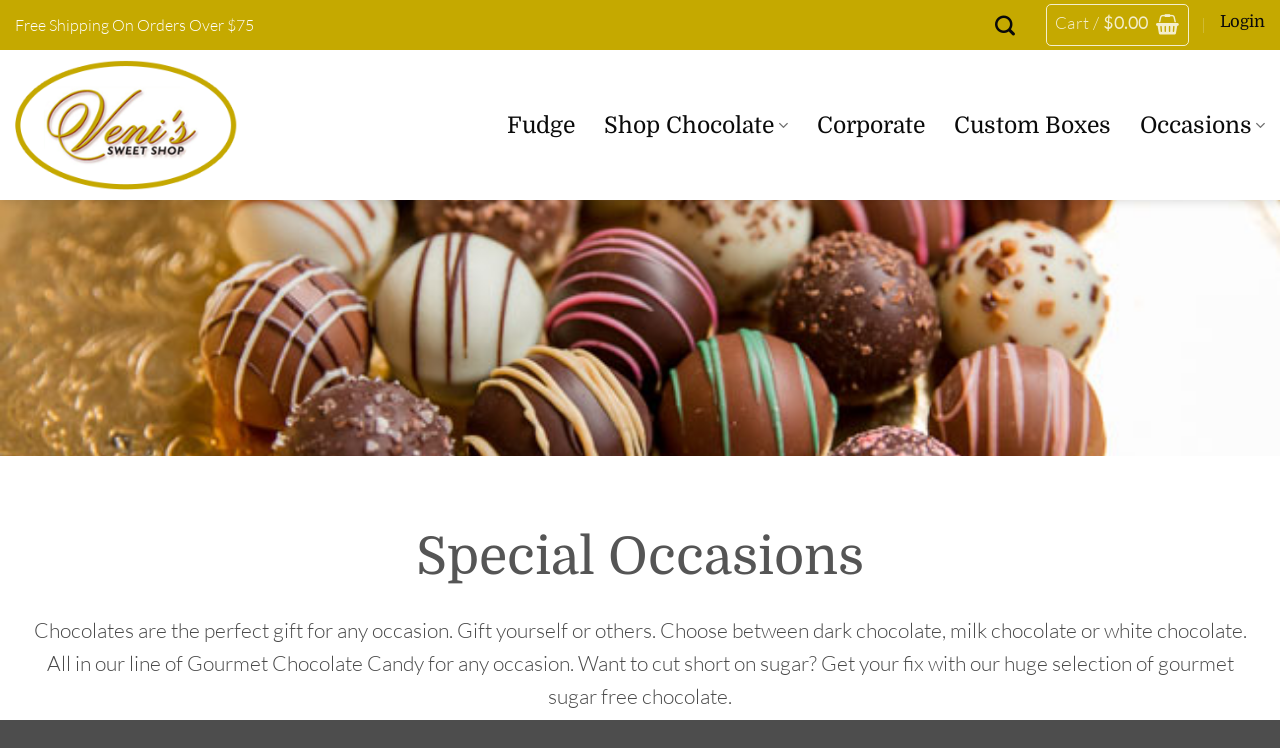

--- FILE ---
content_type: application/javascript
request_url: https://prism.app-us1.com/?a=650258925&u=https%3A%2F%2Fwww.venisnappanee.com%2Fspecial-occasions-chocolates%2F
body_size: 124
content:
window.visitorGlobalObject=window.visitorGlobalObject||window.prismGlobalObject;window.visitorGlobalObject.setVisitorId('4eaca8c3-6f70-4c5b-b910-0be84072e39d', '650258925');window.visitorGlobalObject.setWhitelistedServices('tracking', '650258925');

--- FILE ---
content_type: text/javascript
request_url: https://www.venisnappanee.com/wp-content/plugins/yith-woocommerce-recently-viewed-products-premium/assets/js/yith-wrvp-frontend.min.js?ver=2.45.0
body_size: 268
content:
!function(t,i,s){"use strict";t.fn.yith_wrvp_slider=function(){t(this).each((function(){var i="yes"==t(this).data("slider")||"1"==t(this).data("slider"),s="yes"==t(this).data("autoplay")||"1"==t(this).data("autoplay"),e="yes"==t(this).data("dots"),a=t(this).data("autoplayspeed"),o=t(this).data("numcolumns");i&&t(this).find(ywrvp.products_selector).not(".slick-initialized").slick({infinite:!0,dots:e,autoplay:s,speed:"300",autoplaySpeed:a,slidesToShow:o,slidesToScroll:1,responsive:[{breakpoint:1200,settings:{slidesToShow:o-1,infinite:!0}},{breakpoint:767,settings:{slidesToShow:o-2}},{breakpoint:480,settings:{slidesToShow:ywrvp.slider_n_columns_breakpoint_480}}]})}))},"undefined"!=typeof ywrvp&&t(".yith-wrvp-filters-cat").on("click","a.cat-link",(function(i){i.preventDefault();var e=t(this),a=t(this).closest(".filter-cat"),o=t(".yith-similar-products"),n=t(".woocommerce-pagination"),r={ywrvp_cat_id:a.hasClass("active")?"0":e.data("cat_id"),context:"frontend"};t.ajax({url:ywrvp.url,type:"GET",data:r,dataType:"html",success:function(i){o.html(t(i).find(".yith-similar-products")),n.html(t(i).find(".woocommerce-pagination")),a.toggleClass("active").siblings().removeClass("active"),t(s).trigger("yith-wrvp-product-changed")}})})),t(s).ready((function(){t(s).find(".yith-similar-products").yith_wrvp_slider()}))}(jQuery,window,document);